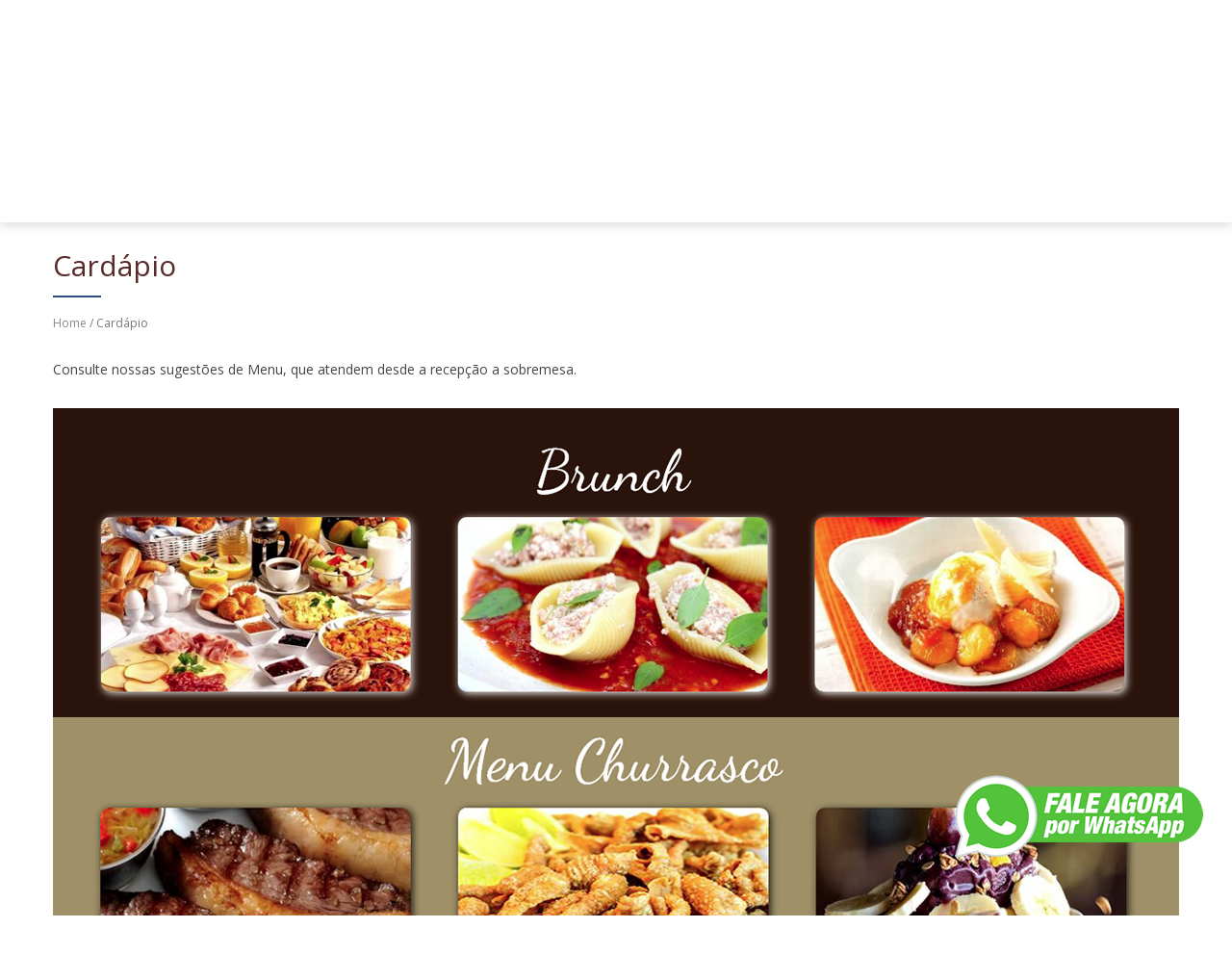

--- FILE ---
content_type: text/html; charset=utf-8
request_url: https://mansaofato.com.br/cardapio/10
body_size: 8109
content:

<!DOCTYPE html>
<html>
<head>
	<link rel="icon" type="image/png" href="/Content/images/icon.png" />
	<meta http-equiv="X-UA-Compatible" content="IE=edge" />
	<meta charset="utf-8" />
	<meta name="viewport" content="width=device-width" />
	<title>Cardápio -  Mansão Fato - (011) 5660-8236</title><meta name='description' content='Cardápio -  A Mansão Fato Buffet & Eventos possui dois espaços lindíssimos. O Espaço Veneza e o Espaço Florença, ambos com amplo espaço de área verde e buffet próprio.' /><!-- Google Tag Manager -->
<script>(function(w,d,s,l,i){w[l]=w[l]||[];w[l].push({'gtm.start':
new Date().getTime(),event:'gtm.js'});var f=d.getElementsByTagName(s)[0],
j=d.createElement(s),dl=l!='dataLayer'?'&l='+l:'';j.async=true;j.src=
'https://www.googletagmanager.com/gtm.js?id='+i+dl;f.parentNode.insertBefore(j,f);
})(window,document,'script','dataLayer','GTM-MTZLQFHB');</script>
<!-- End Google Tag Manager --><meta name='keywords' content='Cardápio'/>
	<link rel="preconnect" href="https://fonts.gstatic.com">
	<link href="/Content/css?v=YcwXz9pdNEfeVSwsi9yLAicuVtw-0eLauLE8frDdz9o1" rel="stylesheet"/>

</head>
<body>
<!-- Google Tag Manager (noscript) -->
<noscript><iframe src="https://www.googletagmanager.com/ns.html?id=GTM-MTZLQFHB"
height="0" width="0" style="display:none;visibility:hidden"></iframe></noscript>
<!-- End Google Tag Manager (noscript) -->
	<header class="shy-header">
		<div class="top_bar">
			<div class="container">
				<div class="left">
					
				</div>
				<div class="right social">
					<a href="https://www.facebook.com/chacaraFato/" target="_blank" title="Facebook">
						<img src="/Content/images/icon.face.png" alt="Facebook">
					</a>
					<a href="https://www.instagram.com/mansaofato/" target="_blank" title="Instagram">
						<img src="/Content/images/icon.insta.png" alt="Instagram">
					</a>
					<div class="section">
						<span class="glyphicon glyphicon-envelope" aria-label="E-mail"></span>
						<a href="mailto:contato@mansaofato.com.br">contato@mansaofato.com.br</a>
					</div>

						<div class="section tel">
										<span class="glyphicon glyphicon-earphone" aria-label="Telefone"></span>
										<a href="tel:(011) 5660-8236" title="Ligar para nós">(011) 5660-8236</a>
						</div>
						<div class="section tel">
										<img src="/Content/images/icon-whatsapp.png" style="height: 1.2em; width: auto;" alt="WhatsApp">
										<a href="https://wa.me/5511963984943" target="_blank" title="Falar conosco pelo WhatsApp">(011) 96398-4943</a>
						</div>
				</div>
			</div>
		</div>
		<div class="container">
			<div class="logo">
				<a href="/" title="Home">
					<img class="top_image img-responsive" src="/Content/images/top.png" alt="kokler" />
				</a>
			</div>
			<div id="menu_top" >
				<nav class="navbar navbar-default" role="navigation">
					
	<div class="navbar-header">
		<button type="button" class="navbar-toggle" data-toggle="collapse" data-target="#menu">
			<span class="icon-bar"></span>
			<span class="icon-bar"></span>
			<span class="icon-bar"></span>
		</button>
		<a class="navbar-brand" href="#">MENU</a>
	</div>
	<div class="collapse navbar-collapse " id="menu">
		<ul class="nav navbar-nav ">
				<li class="home ">
						<a href="/" class=first>
							Home
						</a>
					

				</li>
				<li class="quem-somos ">
						<a href="/quem-somos/5" >
							Quem Somos
						</a>
					

				</li>
				<li class="espacos dropdown">
						<a class="dropdown-toggle" data-toggle="dropdown" href="#">
							Espa&#231;os
						</a>
						<ul class="dropdown-menu" role="menu">
								<li>
									<a href="/espaco-veneza/7" class=first>
										Espa&#231;o Veneza
									</a>
								</li>
								<li>
									<a href="/espaco-florenca/8" >
										Espa&#231;o Floren&#231;a
									</a>
								</li>
						</ul>
					

				</li>
				<li class="eventos dropdown">
						<a class="dropdown-toggle" data-toggle="dropdown" href="#">
							Eventos
						</a>
						<ul class="dropdown-menu" role="menu">
								<li>
									<a href="/aniversarios/15" class=first>
										Anivers&#225;rios
									</a>
								</li>
								<li>
									<a href="/casamentos/11" >
										Casamentos
									</a>
								</li>
								<li>
									<a href="/confraternizacoes/14" >
										Confraterniza&#231;&#245;es
									</a>
								</li>
								<li>
									<a href="/debutantes/13" >
										Debutantes
									</a>
								</li>
								<li>
									<a href="/eventos-corporativos/12" >
										Eventos Corporativos
									</a>
								</li>
						</ul>
					

				</li>
				<li class="cardapio ">
						<a href="/cardapio/10" >
							Card&#225;pio
						</a>
					

				</li>
				<li class="orcamentos dropdown">
						<a class="dropdown-toggle" data-toggle="dropdown" href="#">
							Or&#231;amentos
						</a>
						<ul class="dropdown-menu" role="menu">
								<li>
									<a href="/casamentos/27" class=first>
										Casamentos
									</a>
								</li>
								<li>
									<a href="/aniversario-de-15-anos/28" >
										Anivers&#225;rio de 15 anos
									</a>
								</li>
						</ul>
					

				</li>
				<li class="dicas ">
						<a href="/dicas/20" >
							Dicas
						</a>
					

				</li>
				<li class="contato ">
						<a href="/contato/18" >
							Contato
						</a>
					

				</li>
				<li class="localizacao ">
						<a href="/localizacao/19" >
							Localiza&#231;&#227;o
						</a>
					

				</li>
		</ul>
	</div>

				</nav>
			</div>
		</div>
		<div class="break"></div>
	</header>

	<div class="shy-container">

			<div class="resize_canvas">
				<div class="container">
					<main class="conteudo">
						
<div class="msg-dynamic">
</div>

						
<div class="padrao" id="cardapio">
    <h1>Card&#225;pio</h1>
<div class="rastro">
        <span><a href="/">Home</a> / Cardápio </span>
</div>

<div class="paginas">
    <ul>
    </ul>
</div>

<span>
    <p style="text-align: justify;">Consulte nossas sugest&otilde;es de Menu, que atendem desde a recep&ccedil;&atilde;o a sobremesa.</p>
<p style="text-align: justify;">&nbsp;<img class="img-responsive" src="../../../Uploads/Original/189.jpg?11112022" alt="" /></p>
</span>

    

	<div class="row">
		<ul class="thumbnails list-unstyled">
		</ul>
	</div>

</div>
					</main>
				</div>
			</div>

		<div class="break"></div>
  <div class="home festa e eventos">
    <div class="home_festas">
      <h1>
        FESTAS E EVENTOS
      </h1>
    </div>
  </div>
<div class="break"></div>


	<div id="banner_box">
				<div id="carrossel" class="carousel-horizontal">
			<ul>
					<li>
<img src=/Uploads/Imagens/150/001_thumb.jpg?20012026 alt='001' class='img-rounded' />											</li>
					<li>
<img src=/Uploads/Imagens/151/002_thumb.jpg?20012026 alt='002' class='img-rounded' />											</li>
					<li>
<img src=/Uploads/Imagens/152/003_thumb.jpg?20012026 alt='003' class='img-rounded' />											</li>
					<li>
<img src=/Uploads/Imagens/153/004_thumb.jpg?20012026 alt='004' class='img-rounded' />											</li>
					<li>
<img src=/Uploads/Imagens/154/005_thumb.jpg?20012026 alt='005' class='img-rounded' />											</li>
					<li>
<img src=/Uploads/Imagens/155/006_thumb.jpg?20012026 alt='006' class='img-rounded' />											</li>
					<li>
<img src=/Uploads/Imagens/156/007_thumb.jpg?20012026 alt='007' class='img-rounded' />											</li>
					<li>
<img src=/Uploads/Imagens/157/008_thumb.jpg?20012026 alt='008' class='img-rounded' />											</li>
					<li>
<img src=/Uploads/Imagens/194/6a151ced-eb06-4693-936d-17f228a43469_thumb.jpg?20012026 alt='6a151ced-eb06-4693-936d-17f228a43469' class='img-rounded' />											</li>
			</ul>
			<div class="break"></div>
		</div>

	</div>


		<div class="break"></div>

		<div class="footer_orcamento">
			<div class="container">
					<h3>SOLICITE CONTATO</h3>
					<form method="post" class="form-horizontal" id="Contato Home" action="/Formulario/Send" enctype="multipart/form-data">
                <input type="hidden" name="nome_formulario" value="Contato Home" />
                <input type="hidden" name="redir" value="https://mansaofato.com.br/cardapio/10" />
                <input type="hidden" name="email_destino" value="contato@mansaofato.com.br" />
                <input type="text" class="nome" name="Nome" placeholder="Nome" required>
                <input type="text" class="telefone" name="Telefone" placeholder="Telefone" required>
                <input type="text" class="email" name="Email" placeholder="Email" required>
                <textarea name="Descrição" placeholder="Descrição"></textarea>
                    <div id="form_recaptcha_orcamento" class="recaptcha_canvas"></div>
                <div class="break"></div>
                <input type="submit" value="ENVIAR" disabled>
					</form>
			</div>
			<div class="canvas-depoimentos">
				<div class="container2">
					<div id="slide" class="depoimentos">

								<h2>Depoimentos</h2>
								<div id="footer_depoimentos" class="carousel slide" data-ride="carousel">

									<ol class="carousel-indicators">
											<li data-target="#footer_depoimentos" data-slide-to="0" class='active'></li>
											<li data-target="#footer_depoimentos" data-slide-to="1" ></li>
											<li data-target="#footer_depoimentos" data-slide-to="2" ></li>
											<li data-target="#footer_depoimentos" data-slide-to="3" ></li>
											<li data-target="#footer_depoimentos" data-slide-to="4" ></li>
											<li data-target="#footer_depoimentos" data-slide-to="5" ></li>
									</ol>

									<div class="carousel-inner" role="listbox">
											<div class="item active">
													<div class="col-md-4 col-sm-6 item-single  ">
														<img src="/Uploads/Imagens/60/daniely-antunes-almeida-barrozo_thumb.jpg?20012026" alt="Daniely Antunes Almeida Barrozo" />
														<div class="title">Daniely Antunes Almeida Barrozo</div>
														<div class="body"><p>Melhor lugar para fazer seu evento na regi&atilde;o. Cuidado e carinho do in&iacute;cio ao fim. Minha cunhada se casou a nibe anos l&aacute; e eu casei a dois anos. Voltei recentemente para um outro evento e &eacute; lindo de ver o carinho e cuidado que tem com o local sempre buscando melhorar seguindo as tend&ecirc;ncias de eventos principalmente os casamentos.</p></div>
													</div>
													<div class="col-md-4 col-sm-6 item-single hidden-xs ">
														<img src="/Uploads/Imagens/58/jeff-de-oliveira_thumb.jpg?20012026" alt="Jeff de Oliveira" />
														<div class="title">Jeff de Oliveira</div>
														<div class="body"><div class="jxjCjc">
<div class="Jtu6Td"><span tabindex="-1" data-expandable-section="">Fiz o casamento dos perfeitos Thairyni e Thiago, o lugar &eacute; lindo e as equipes s&atilde;o extremamente atenciosas e educadas. Fotografar no espa&ccedil;o foi &oacute;timo. S&oacute; n&atilde;o curti a sala da noiva que poderia receber um pouquinho mais de investimento.</span></div>
</div>
<p>&nbsp;</p></div>
													</div>
													<div class="col-md-4 col-sm-6 item-single hidden-xs hidden-sm">
														<img src="/Uploads/Imagens/59/carol-ilka_thumb.jpg?20012026" alt="carol ilka" />
														<div class="title">carol ilka</div>
														<div class="body"><p>Realizei meu grande sonho no &uacute;ltimo dia 17/09/22 ap&oacute;s adiarmos por 3 vezes devido a pandemia. Quero deixar registrado que a mans&atilde;o fato tem o espa&ccedil;o mais lindo, o atendimento mais incr&iacute;vel do mundo e a equipe mais prestativa e educada que j&aacute; vi. Todos meus convidados elogiaram desde a limpeza dos banheiros at&eacute; a cordialidade dos gar&ccedil;ons e ma&icirc;tre. A comida estava impec&aacute;vel e muito quente 100% do tempo. Realmente a Mans&atilde;o fato merece o reconhecimento de EXEMPLAR. Super indico de olhos fechados. Parab&eacute;ns a toda equipe.</p></div>
													</div>
											</div>
											<div class="item ">
													<div class="col-md-4 col-sm-6 item-single  ">
														<img src="/Uploads/Imagens/58/jeff-de-oliveira_thumb.jpg?20012026" alt="Jeff de Oliveira" />
														<div class="title">Jeff de Oliveira</div>
														<div class="body"><div class="jxjCjc">
<div class="Jtu6Td"><span tabindex="-1" data-expandable-section="">Fiz o casamento dos perfeitos Thairyni e Thiago, o lugar &eacute; lindo e as equipes s&atilde;o extremamente atenciosas e educadas. Fotografar no espa&ccedil;o foi &oacute;timo. S&oacute; n&atilde;o curti a sala da noiva que poderia receber um pouquinho mais de investimento.</span></div>
</div>
<p>&nbsp;</p></div>
													</div>
													<div class="col-md-4 col-sm-6 item-single hidden-xs ">
														<img src="/Uploads/Imagens/59/carol-ilka_thumb.jpg?20012026" alt="carol ilka" />
														<div class="title">carol ilka</div>
														<div class="body"><p>Realizei meu grande sonho no &uacute;ltimo dia 17/09/22 ap&oacute;s adiarmos por 3 vezes devido a pandemia. Quero deixar registrado que a mans&atilde;o fato tem o espa&ccedil;o mais lindo, o atendimento mais incr&iacute;vel do mundo e a equipe mais prestativa e educada que j&aacute; vi. Todos meus convidados elogiaram desde a limpeza dos banheiros at&eacute; a cordialidade dos gar&ccedil;ons e ma&icirc;tre. A comida estava impec&aacute;vel e muito quente 100% do tempo. Realmente a Mans&atilde;o fato merece o reconhecimento de EXEMPLAR. Super indico de olhos fechados. Parab&eacute;ns a toda equipe.</p></div>
													</div>
													<div class="col-md-4 col-sm-6 item-single hidden-xs hidden-sm">
														<img src="/Uploads/Imagens/57/maria-aparecida_thumb.jpg?20012026" alt="Maria Aparecida" />
														<div class="title">Maria Aparecida</div>
														<div class="body"><p>Lindo lugar, o casamento da minha sobrinha foi maravilhoso, tudo impec&aacute;vel, a assessora Greice foi uma fada madrinha na vida da noivinha e dos convidados o tempo todo!! Equipe do buffet nota 1000!!! Foi inesquec&iacute;vel</p></div>
													</div>
											</div>
											<div class="item ">
													<div class="col-md-4 col-sm-6 item-single  ">
														<img src="/Uploads/Imagens/59/carol-ilka_thumb.jpg?20012026" alt="carol ilka" />
														<div class="title">carol ilka</div>
														<div class="body"><p>Realizei meu grande sonho no &uacute;ltimo dia 17/09/22 ap&oacute;s adiarmos por 3 vezes devido a pandemia. Quero deixar registrado que a mans&atilde;o fato tem o espa&ccedil;o mais lindo, o atendimento mais incr&iacute;vel do mundo e a equipe mais prestativa e educada que j&aacute; vi. Todos meus convidados elogiaram desde a limpeza dos banheiros at&eacute; a cordialidade dos gar&ccedil;ons e ma&icirc;tre. A comida estava impec&aacute;vel e muito quente 100% do tempo. Realmente a Mans&atilde;o fato merece o reconhecimento de EXEMPLAR. Super indico de olhos fechados. Parab&eacute;ns a toda equipe.</p></div>
													</div>
													<div class="col-md-4 col-sm-6 item-single hidden-xs ">
														<img src="/Uploads/Imagens/57/maria-aparecida_thumb.jpg?20012026" alt="Maria Aparecida" />
														<div class="title">Maria Aparecida</div>
														<div class="body"><p>Lindo lugar, o casamento da minha sobrinha foi maravilhoso, tudo impec&aacute;vel, a assessora Greice foi uma fada madrinha na vida da noivinha e dos convidados o tempo todo!! Equipe do buffet nota 1000!!! Foi inesquec&iacute;vel</p></div>
													</div>
													<div class="col-md-4 col-sm-6 item-single hidden-xs hidden-sm">
														<img src="/Uploads/Imagens/56/israel-pimentel-celebrante_thumb.jpg?20012026" alt="Israel Pimentel Celebrante" />
														<div class="title">Israel Pimentel Celebrante</div>
														<div class="body"><p>Local de f&aacute;cil acesso, com amplo estacionamento e muito amor para trazer ainda mais alegria e contentamento para seu evento... Se vc procura, leveza, excelente decora&ccedil;&atilde;o e muito amor, a Mans&atilde;o Fato &eacute; o local ideal... Seja ele, casamento, bodas, Debutante</p></div>
													</div>
											</div>
											<div class="item ">
													<div class="col-md-4 col-sm-6 item-single  ">
														<img src="/Uploads/Imagens/57/maria-aparecida_thumb.jpg?20012026" alt="Maria Aparecida" />
														<div class="title">Maria Aparecida</div>
														<div class="body"><p>Lindo lugar, o casamento da minha sobrinha foi maravilhoso, tudo impec&aacute;vel, a assessora Greice foi uma fada madrinha na vida da noivinha e dos convidados o tempo todo!! Equipe do buffet nota 1000!!! Foi inesquec&iacute;vel</p></div>
													</div>
													<div class="col-md-4 col-sm-6 item-single hidden-xs ">
														<img src="/Uploads/Imagens/56/israel-pimentel-celebrante_thumb.jpg?20012026" alt="Israel Pimentel Celebrante" />
														<div class="title">Israel Pimentel Celebrante</div>
														<div class="body"><p>Local de f&aacute;cil acesso, com amplo estacionamento e muito amor para trazer ainda mais alegria e contentamento para seu evento... Se vc procura, leveza, excelente decora&ccedil;&atilde;o e muito amor, a Mans&atilde;o Fato &eacute; o local ideal... Seja ele, casamento, bodas, Debutante</p></div>
													</div>
													<div class="col-md-4 col-sm-6 item-single hidden-xs hidden-sm">
														<img src="/Uploads/Imagens/55/david-barnes-fotografia_thumb.jpg?20012026" alt="David Barnes Fotografia" />
														<div class="title">David Barnes Fotografia</div>
														<div class="body"><p>Espa&ccedil;o lindo, com possibilidades incr&iacute;veis para fotos!!<br />Sempre recomendo aos casais!</p></div>
													</div>
											</div>
											<div class="item ">
													<div class="col-md-4 col-sm-6 item-single  ">
														<img src="/Uploads/Imagens/56/israel-pimentel-celebrante_thumb.jpg?20012026" alt="Israel Pimentel Celebrante" />
														<div class="title">Israel Pimentel Celebrante</div>
														<div class="body"><p>Local de f&aacute;cil acesso, com amplo estacionamento e muito amor para trazer ainda mais alegria e contentamento para seu evento... Se vc procura, leveza, excelente decora&ccedil;&atilde;o e muito amor, a Mans&atilde;o Fato &eacute; o local ideal... Seja ele, casamento, bodas, Debutante</p></div>
													</div>
													<div class="col-md-4 col-sm-6 item-single hidden-xs ">
														<img src="/Uploads/Imagens/55/david-barnes-fotografia_thumb.jpg?20012026" alt="David Barnes Fotografia" />
														<div class="title">David Barnes Fotografia</div>
														<div class="body"><p>Espa&ccedil;o lindo, com possibilidades incr&iacute;veis para fotos!!<br />Sempre recomendo aos casais!</p></div>
													</div>
													<div class="col-md-4 col-sm-6 item-single hidden-xs hidden-sm">
														<img src="/Uploads/Imagens/60/daniely-antunes-almeida-barrozo_thumb.jpg?20012026" alt="Daniely Antunes Almeida Barrozo" />
														<div class="title">Daniely Antunes Almeida Barrozo</div>
														<div class="body"><p>Melhor lugar para fazer seu evento na regi&atilde;o. Cuidado e carinho do in&iacute;cio ao fim. Minha cunhada se casou a nibe anos l&aacute; e eu casei a dois anos. Voltei recentemente para um outro evento e &eacute; lindo de ver o carinho e cuidado que tem com o local sempre buscando melhorar seguindo as tend&ecirc;ncias de eventos principalmente os casamentos.</p></div>
													</div>
											</div>
											<div class="item ">
													<div class="col-md-4 col-sm-6 item-single  ">
														<img src="/Uploads/Imagens/55/david-barnes-fotografia_thumb.jpg?20012026" alt="David Barnes Fotografia" />
														<div class="title">David Barnes Fotografia</div>
														<div class="body"><p>Espa&ccedil;o lindo, com possibilidades incr&iacute;veis para fotos!!<br />Sempre recomendo aos casais!</p></div>
													</div>
													<div class="col-md-4 col-sm-6 item-single hidden-xs ">
														<img src="/Uploads/Imagens/60/daniely-antunes-almeida-barrozo_thumb.jpg?20012026" alt="Daniely Antunes Almeida Barrozo" />
														<div class="title">Daniely Antunes Almeida Barrozo</div>
														<div class="body"><p>Melhor lugar para fazer seu evento na regi&atilde;o. Cuidado e carinho do in&iacute;cio ao fim. Minha cunhada se casou a nibe anos l&aacute; e eu casei a dois anos. Voltei recentemente para um outro evento e &eacute; lindo de ver o carinho e cuidado que tem com o local sempre buscando melhorar seguindo as tend&ecirc;ncias de eventos principalmente os casamentos.</p></div>
													</div>
													<div class="col-md-4 col-sm-6 item-single hidden-xs hidden-sm">
														<img src="/Uploads/Imagens/58/jeff-de-oliveira_thumb.jpg?20012026" alt="Jeff de Oliveira" />
														<div class="title">Jeff de Oliveira</div>
														<div class="body"><div class="jxjCjc">
<div class="Jtu6Td"><span tabindex="-1" data-expandable-section="">Fiz o casamento dos perfeitos Thairyni e Thiago, o lugar &eacute; lindo e as equipes s&atilde;o extremamente atenciosas e educadas. Fotografar no espa&ccedil;o foi &oacute;timo. S&oacute; n&atilde;o curti a sala da noiva que poderia receber um pouquinho mais de investimento.</span></div>
</div>
<p>&nbsp;</p></div>
													</div>
											</div>
									</div>

									<a class="left carousel-control" href="#footer_depoimentos" role="button" data-slide="prev">
										<span class="glyphicon glyphicon-chevron-left" aria-hidden="true"></span>
										<span class="sr-only">Previous</span>
									</a>
									<a class="right carousel-control" href="#footer_depoimentos" role="button" data-slide="next">
										<span class="glyphicon glyphicon-chevron-right" aria-hidden="true"></span>
										<span class="sr-only">Next</span>
									</a>

									<div class="send_link">
										<a href="/depoimentos/17" class="btn btn-default">Enviar Um Depoimento</a>
									</div>
								</div>
					</div>
				</div>
			</div>
		</div>


		<div class="break"></div>

		

		<div id="footer_menu">
			<div class="container">
				<div class="div_container navbar navbar-default" id="menu">
					<h3 class="mb">INSTITUCIONAL</h3>
					
	<div class="navbar-header">
		<button type="button" class="navbar-toggle" data-toggle="collapse" data-target="#institucional">
			<span class="icon-bar"></span>
			<span class="icon-bar"></span>
			<span class="icon-bar"></span>
		</button>
		<a class="navbar-brand" href="#">INSTITUCIONAL</a>
	</div>
	<div class="collapse navbar-collapse " id="institucional">
		<ul class="nav navbar-nav ">
				<li class="home ">
						<a href="/" class=first>
							Home
						</a>
					

				</li>
				<li class="quem-somos ">
						<a href="/quem-somos/5" >
							Quem Somos
						</a>
					

				</li>
				<li class="espacos ">
						<a href="/espacos/6" >
							Espa&#231;os
						</a>
					

				</li>
				<li class="eventos ">
						<a href="/eventos/9" >
							Eventos
						</a>
					

				</li>
				<li class="cardapio ">
						<a href="/cardapio/10" >
							Card&#225;pio
						</a>
					

				</li>
				<li class="orcamentos ">
						<a href="/orcamentos/26" >
							Or&#231;amentos
						</a>
					

				</li>
				<li class="dicas ">
						<a href="/dicas/20" >
							Dicas
						</a>
					

				</li>
				<li class="contato ">
						<a href="/contato/18" >
							Contato
						</a>
					

				</li>
				<li class="localizacao ">
						<a href="/localizacao/19" >
							Localiza&#231;&#227;o
						</a>
					

				</li>
		</ul>
	</div>

				</div>
				<div class="div_container navbar navbar-default" id="menu">
					<h3 class="mb">EVENTOS</h3>
					
	<div class="navbar-header">
		<button type="button" class="navbar-toggle" data-toggle="collapse" data-target="#eventos">
			<span class="icon-bar"></span>
			<span class="icon-bar"></span>
			<span class="icon-bar"></span>
		</button>
		<a class="navbar-brand" href="#">EVENTOS</a>
	</div>
	<div class="collapse navbar-collapse " id="eventos">
		<ul class="nav navbar-nav ">
				<li class="aniversarios ">
						<a href="/aniversarios/15" class=first>
							Anivers&#225;rios
						</a>
					

				</li>
				<li class="casamentos ">
						<a href="/casamentos/11" >
							Casamentos
						</a>
					

				</li>
				<li class="confraternizacoes ">
						<a href="/confraternizacoes/14" >
							Confraterniza&#231;&#245;es
						</a>
					

				</li>
				<li class="debutantes ">
						<a href="/debutantes/13" >
							Debutantes
						</a>
					

				</li>
				<li class="eventos-corporativos ">
						<a href="/eventos-corporativos/12" >
							Eventos Corporativos
						</a>
					

				</li>
		</ul>
	</div>

				</div>
				<div class="div_container" id="contato">
					<h3>CONTATO</h3>
						<div class="section tel">
										<a href="tel:(011) 5660-8236" title="Ligar para nós">(011) 5660-8236</a>
						</div>
						<div class="section tel">
										<a href="https://wa.me/5511963984943" target="_blank" title="Falar conosco pelo WhatsApp">
											(011) 96398-4943
											<img src="/Content/images/icon-whatsapp.png" style="height: 1.2em; width: auto;" alt="WhatsApp">
										</a>
						</div>
					<div class="email">
						<a href="mailto:contato@mansaofato.com.br">contato@mansaofato.com.br</a>
					</div>
					<br>
					<h3>Mansão Fato e Eventos Ltda</h3>
				02.457.534/0001-77
				</div>
				<div class="div_container" id="redes">
						<h3>REDES SOCIAIS</h3>
						<a href="https://www.facebook.com/chacaraFato/" target="_blank">
								<img src="/Content/Images/icon_facebook.png" title="Facebook">
						</a>
						<a href="https://www.instagram.com/mansaofato/" target="_blank">
								<img src="/Content/Images/icon_instagram.png" title="Instagram">
						</a>
					
				</div>
				
			</div>
		</div>

		<div class="break"></div>

		<footer>
			<div class="container">
				<div class="contador">
					Acessos: 216256
				</div>
				<div class="copyright">
					Criado por <a href="https://vermais.com/" target="_blank">VerMais Internet</a> - <a href="https://vermais.com/criacao-de-sites" target="_blank">Criação de Sites</a> - <a href="/Admin" target="_blank">Admin</a>
				</div>
			</div>
		</footer>
	</div>
	<script src="/bundles/jquery?v=gGGRI7xCOnEK-4qvkXXwhmbyGmA8S3tmz-Wto5bGsIc1"></script>

	<script src="/bundles/animations?v=mlRqUIcwQrq2sz6orSZsc0AwqdgC2KGQUEuP9WYv6Kk1"></script>

	<script src="/bundles/bootstrap?v=SHGTOJc1hoOCGefOBr24RLzPkqOBypRa1sLVkhxXFUQ1"></script>

	<script id="site_recaptcha" src="/Scripts/recaptcha.js" data-site-key="6Lf50hQUAAAAAJeP5bwlYUdlR7MHOh93mGxnbEFz"></script>
	
	
		<a href="https://wa.me/5511963984943" target="_blank" title="Fale conosco pelo WhatsApp" class="whatsapp-link floating">
			<img src="/Content/images/whatsapp.png" alt="Fale conosco pelo WhatsApp">
		</a>
	<script>
		$("a[href*='/wa.me/']").on("click", () => {
			gtag('event', 'conversion', {'send_to': 'AW-954131720/QMO7CKvZ1qIYEIjK-8YD'});
			return true;
		});
	</script>
	<link href="https://fonts.googleapis.com/css2?family=DM+Serif+Display&family=Open+Sans:ital,wght@0,400;0,700;1,400;1,700&display=swap" rel="stylesheet">
</body>
</html>


--- FILE ---
content_type: application/javascript
request_url: https://mansaofato.com.br/Scripts/recaptcha.js
body_size: 452
content:
var recaptchaSolved = function (response) {
	$(".recaptcha_canvas.recaptcha_rendered").each(function (idx, elem) {
		var t = $(this);
		if (t.find(".g-recaptcha-response").val() != "") {
			var form = $(t.parents("form")[0]);
			form.find("input[type='submit']")[0].disabled = false;
		}
	});
}
function recaptchaLoaded() {
	$(".recaptcha_canvas").not(".recaptcha_rendered").each(function (idx, elem) {
		var t = $(this);
		if (t.attr("id")) {
			t.addClass("recaptcha_rendered");
			var elId = grecaptcha.render(t.attr("id"), { sitekey: $("script#site_recaptcha").attr("data-site-key"), callback: recaptchaSolved });
			t.data("recaptchaId", elId);
		}
	});
	setTimeout(recaptchaLoaded, 500);
}
function loadRecaptcha() {
	let scriptTag = $("script#recaptcha_api");
	if (!scriptTag.length) {
		$("body").append("<script id='recaptcha_api' src='https://www.google.com/recaptcha/api.js?onload=recaptchaLoaded&render=explicit&hl=pt-BR' async defer></script>");
	}
}
let recaptchaForms = $("form:has(.recaptcha_canvas)");
if (recaptchaForms.length) {
	recaptchaForms.on("focus.recaptcha", ":input", loadRecaptcha);
	$(window).on("load", function() { window.setTimeout(loadRecaptcha, 5000); });
}

console.log("loaded!");
